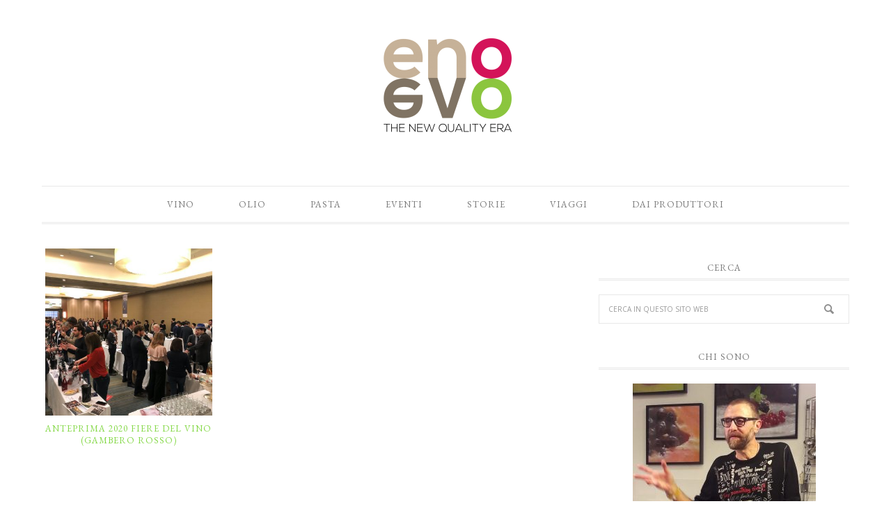

--- FILE ---
content_type: text/html; charset=UTF-8
request_url: https://enoevo.com/tag/consorzio-di-tutela-del-primitivo-di-manduria-doc/
body_size: 9025
content:
<!DOCTYPE html>
<html lang="it-IT">
<head >
<meta charset="UTF-8" />
<meta name="viewport" content="width=device-width, initial-scale=1" />
<script type="text/javascript">
	window.dataLayer = window.dataLayer || [];

	function gtag() {
		dataLayer.push(arguments);
	}

	gtag("consent", "default", {
		ad_personalization: "denied",
		ad_storage: "denied",
		ad_user_data: "denied",
		analytics_storage: "denied",
		functionality_storage: "denied",
		personalization_storage: "denied",
		security_storage: "granted",
		wait_for_update: 500,
	});
	gtag("set", "ads_data_redaction", true);
	</script>
<script type="text/javascript"
		id="Cookiebot"
		src="https://consent.cookiebot.com/uc.js"
		data-implementation="wp"
		data-cbid="2313cd25-b5fd-40e4-87c7-7b2c977f2d7d"
						data-culture="IT"
					></script>
<meta name='robots' content='index, follow, max-image-preview:large, max-snippet:-1, max-video-preview:-1' />
	<style>img:is([sizes="auto" i], [sizes^="auto," i]) { contain-intrinsic-size: 3000px 1500px }</style>
	
			<style type="text/css">
				.slide-excerpt { width: 30%; }
				.slide-excerpt { top: 0; }
				.slide-excerpt { left: 0; }
				.flexslider { max-width: 750px; max-height: 500px; }
				.slide-image { max-height: 500px; }
			</style>
			<style type="text/css">
				@media only screen
				and (min-device-width : 320px)
				and (max-device-width : 480px) {
					.slide-excerpt { display: none !important; }
				}
			</style> 
	<!-- This site is optimized with the Yoast SEO plugin v25.9 - https://yoast.com/wordpress/plugins/seo/ -->
	<title>Consorzio di Tutela del Primitivo di Manduria DOC) Archivi - enoevo</title>
	<link rel="canonical" href="https://enoevo.com/tag/consorzio-di-tutela-del-primitivo-di-manduria-doc/" />
	<meta property="og:locale" content="it_IT" />
	<meta property="og:type" content="article" />
	<meta property="og:title" content="Consorzio di Tutela del Primitivo di Manduria DOC) Archivi - enoevo" />
	<meta property="og:url" content="https://enoevo.com/tag/consorzio-di-tutela-del-primitivo-di-manduria-doc/" />
	<meta property="og:site_name" content="enoevo" />
	<meta name="twitter:card" content="summary_large_image" />
	<script type="application/ld+json" class="yoast-schema-graph">{"@context":"https://schema.org","@graph":[{"@type":"CollectionPage","@id":"https://enoevo.com/tag/consorzio-di-tutela-del-primitivo-di-manduria-doc/","url":"https://enoevo.com/tag/consorzio-di-tutela-del-primitivo-di-manduria-doc/","name":"Consorzio di Tutela del Primitivo di Manduria DOC) Archivi - enoevo","isPartOf":{"@id":"https://enoevo.com/#website"},"primaryImageOfPage":{"@id":"https://enoevo.com/tag/consorzio-di-tutela-del-primitivo-di-manduria-doc/#primaryimage"},"image":{"@id":"https://enoevo.com/tag/consorzio-di-tutela-del-primitivo-di-manduria-doc/#primaryimage"},"thumbnailUrl":"https://enoevo.com/wp-content/uploads/2020/02/VINO-4.0-13.jpeg","breadcrumb":{"@id":"https://enoevo.com/tag/consorzio-di-tutela-del-primitivo-di-manduria-doc/#breadcrumb"},"inLanguage":"it-IT"},{"@type":"ImageObject","inLanguage":"it-IT","@id":"https://enoevo.com/tag/consorzio-di-tutela-del-primitivo-di-manduria-doc/#primaryimage","url":"https://enoevo.com/wp-content/uploads/2020/02/VINO-4.0-13.jpeg","contentUrl":"https://enoevo.com/wp-content/uploads/2020/02/VINO-4.0-13.jpeg","width":750,"height":600,"caption":"Quando si tratta di bere, la gente non manca mai!"},{"@type":"BreadcrumbList","@id":"https://enoevo.com/tag/consorzio-di-tutela-del-primitivo-di-manduria-doc/#breadcrumb","itemListElement":[{"@type":"ListItem","position":1,"name":"Home","item":"https://enoevo.com/"},{"@type":"ListItem","position":2,"name":"Consorzio di Tutela del Primitivo di Manduria DOC)"}]},{"@type":"WebSite","@id":"https://enoevo.com/#website","url":"https://enoevo.com/","name":"enoevo","description":"The New Quality Era","potentialAction":[{"@type":"SearchAction","target":{"@type":"EntryPoint","urlTemplate":"https://enoevo.com/?s={search_term_string}"},"query-input":{"@type":"PropertyValueSpecification","valueRequired":true,"valueName":"search_term_string"}}],"inLanguage":"it-IT"}]}</script>
	<!-- / Yoast SEO plugin. -->


<link rel='dns-prefetch' href='//fonts.googleapis.com' />
<link rel="alternate" type="application/rss+xml" title="enoevo &raquo; Feed" href="https://enoevo.com/feed/" />
<link rel="alternate" type="application/rss+xml" title="enoevo &raquo; Feed dei commenti" href="https://enoevo.com/comments/feed/" />
<link rel="alternate" type="application/rss+xml" title="enoevo &raquo; Consorzio di Tutela del Primitivo di Manduria DOC) Feed del tag" href="https://enoevo.com/tag/consorzio-di-tutela-del-primitivo-di-manduria-doc/feed/" />
<script type="text/javascript">
/* <![CDATA[ */
window._wpemojiSettings = {"baseUrl":"https:\/\/s.w.org\/images\/core\/emoji\/16.0.1\/72x72\/","ext":".png","svgUrl":"https:\/\/s.w.org\/images\/core\/emoji\/16.0.1\/svg\/","svgExt":".svg","source":{"concatemoji":"https:\/\/enoevo.com\/wp-includes\/js\/wp-emoji-release.min.js?ver=6.8.3"}};
/*! This file is auto-generated */
!function(s,n){var o,i,e;function c(e){try{var t={supportTests:e,timestamp:(new Date).valueOf()};sessionStorage.setItem(o,JSON.stringify(t))}catch(e){}}function p(e,t,n){e.clearRect(0,0,e.canvas.width,e.canvas.height),e.fillText(t,0,0);var t=new Uint32Array(e.getImageData(0,0,e.canvas.width,e.canvas.height).data),a=(e.clearRect(0,0,e.canvas.width,e.canvas.height),e.fillText(n,0,0),new Uint32Array(e.getImageData(0,0,e.canvas.width,e.canvas.height).data));return t.every(function(e,t){return e===a[t]})}function u(e,t){e.clearRect(0,0,e.canvas.width,e.canvas.height),e.fillText(t,0,0);for(var n=e.getImageData(16,16,1,1),a=0;a<n.data.length;a++)if(0!==n.data[a])return!1;return!0}function f(e,t,n,a){switch(t){case"flag":return n(e,"\ud83c\udff3\ufe0f\u200d\u26a7\ufe0f","\ud83c\udff3\ufe0f\u200b\u26a7\ufe0f")?!1:!n(e,"\ud83c\udde8\ud83c\uddf6","\ud83c\udde8\u200b\ud83c\uddf6")&&!n(e,"\ud83c\udff4\udb40\udc67\udb40\udc62\udb40\udc65\udb40\udc6e\udb40\udc67\udb40\udc7f","\ud83c\udff4\u200b\udb40\udc67\u200b\udb40\udc62\u200b\udb40\udc65\u200b\udb40\udc6e\u200b\udb40\udc67\u200b\udb40\udc7f");case"emoji":return!a(e,"\ud83e\udedf")}return!1}function g(e,t,n,a){var r="undefined"!=typeof WorkerGlobalScope&&self instanceof WorkerGlobalScope?new OffscreenCanvas(300,150):s.createElement("canvas"),o=r.getContext("2d",{willReadFrequently:!0}),i=(o.textBaseline="top",o.font="600 32px Arial",{});return e.forEach(function(e){i[e]=t(o,e,n,a)}),i}function t(e){var t=s.createElement("script");t.src=e,t.defer=!0,s.head.appendChild(t)}"undefined"!=typeof Promise&&(o="wpEmojiSettingsSupports",i=["flag","emoji"],n.supports={everything:!0,everythingExceptFlag:!0},e=new Promise(function(e){s.addEventListener("DOMContentLoaded",e,{once:!0})}),new Promise(function(t){var n=function(){try{var e=JSON.parse(sessionStorage.getItem(o));if("object"==typeof e&&"number"==typeof e.timestamp&&(new Date).valueOf()<e.timestamp+604800&&"object"==typeof e.supportTests)return e.supportTests}catch(e){}return null}();if(!n){if("undefined"!=typeof Worker&&"undefined"!=typeof OffscreenCanvas&&"undefined"!=typeof URL&&URL.createObjectURL&&"undefined"!=typeof Blob)try{var e="postMessage("+g.toString()+"("+[JSON.stringify(i),f.toString(),p.toString(),u.toString()].join(",")+"));",a=new Blob([e],{type:"text/javascript"}),r=new Worker(URL.createObjectURL(a),{name:"wpTestEmojiSupports"});return void(r.onmessage=function(e){c(n=e.data),r.terminate(),t(n)})}catch(e){}c(n=g(i,f,p,u))}t(n)}).then(function(e){for(var t in e)n.supports[t]=e[t],n.supports.everything=n.supports.everything&&n.supports[t],"flag"!==t&&(n.supports.everythingExceptFlag=n.supports.everythingExceptFlag&&n.supports[t]);n.supports.everythingExceptFlag=n.supports.everythingExceptFlag&&!n.supports.flag,n.DOMReady=!1,n.readyCallback=function(){n.DOMReady=!0}}).then(function(){return e}).then(function(){var e;n.supports.everything||(n.readyCallback(),(e=n.source||{}).concatemoji?t(e.concatemoji):e.wpemoji&&e.twemoji&&(t(e.twemoji),t(e.wpemoji)))}))}((window,document),window._wpemojiSettings);
/* ]]> */
</script>
<link rel='stylesheet' id='sbr_styles-css' href='https://enoevo.com/wp-content/plugins/reviews-feed/assets/css/sbr-styles.min.css?ver=2.1.1' type='text/css' media='all' />
<link rel='stylesheet' id='sbi_styles-css' href='https://enoevo.com/wp-content/plugins/instagram-feed/css/sbi-styles.min.css?ver=6.9.1' type='text/css' media='all' />
<link rel='stylesheet' id='divine-css' href='https://enoevo.com/wp-content/themes/restored316-divine/style.css?ver=1.0.6' type='text/css' media='all' />
<style id='divine-inline-css' type='text/css'>

		
		.title-area,
		button, input[type="button"], 
		input[type="reset"], 
		input[type="submit"], 
		.button, 
		.entry-content .button,
		.enews-widget input[type="submit"],
		.content .entry-header .entry-meta .entry-categories a:hover {
			background: #807464;
		}
		
		.title-area {
			outline-color: #807464;
		}
		
		a:hover,
		.entry-title a:hover, 
		.footer-widgets .entry-title a:hover {
			color: #807464;
		}
		
		.woocommerce .woocommerce-message,
		.woocommerce .woocommerce-info {
			border-top-color: #807464 !important;
		}
		
		.woocommerce .woocommerce-message::before,
		.woocommerce .woocommerce-info::before,
		.woocommerce div.product p.price,
		.woocommerce div.product span.price,
		.woocommerce ul.products li.product .price,
		.woocommerce form .form-row .required {
			color: #807464 !important;
		}
		
		.woocommerce #respond input#submit, 
		.woocommerce a.button, 
		.woocommerce button.button, 
		.woocommerce input.button,
		.woocommerce span.onsale,
		.easyrecipe .ui-button-text-icon-primary .ui-button-text, 
		.easyrecipe .ui-button-text-icons .ui-button-text {
			background-color: #807464 !important;
		}
		
		

		a,
		.genesis-nav-menu li:hover,
		.genesis-nav-menu a:hover,
		.site-header .genesis-nav-menu a:hover,
		.entry-title a,
		.sidebar .widget-title a {
			color: #81d742;
		}
		
		
		}
		
</style>
<style id='wp-emoji-styles-inline-css' type='text/css'>

	img.wp-smiley, img.emoji {
		display: inline !important;
		border: none !important;
		box-shadow: none !important;
		height: 1em !important;
		width: 1em !important;
		margin: 0 0.07em !important;
		vertical-align: -0.1em !important;
		background: none !important;
		padding: 0 !important;
	}
</style>
<link rel='stylesheet' id='wp-block-library-css' href='https://enoevo.com/wp-includes/css/dist/block-library/style.min.css?ver=6.8.3' type='text/css' media='all' />
<style id='classic-theme-styles-inline-css' type='text/css'>
/*! This file is auto-generated */
.wp-block-button__link{color:#fff;background-color:#32373c;border-radius:9999px;box-shadow:none;text-decoration:none;padding:calc(.667em + 2px) calc(1.333em + 2px);font-size:1.125em}.wp-block-file__button{background:#32373c;color:#fff;text-decoration:none}
</style>
<style id='global-styles-inline-css' type='text/css'>
:root{--wp--preset--aspect-ratio--square: 1;--wp--preset--aspect-ratio--4-3: 4/3;--wp--preset--aspect-ratio--3-4: 3/4;--wp--preset--aspect-ratio--3-2: 3/2;--wp--preset--aspect-ratio--2-3: 2/3;--wp--preset--aspect-ratio--16-9: 16/9;--wp--preset--aspect-ratio--9-16: 9/16;--wp--preset--color--black: #000000;--wp--preset--color--cyan-bluish-gray: #abb8c3;--wp--preset--color--white: #ffffff;--wp--preset--color--pale-pink: #f78da7;--wp--preset--color--vivid-red: #cf2e2e;--wp--preset--color--luminous-vivid-orange: #ff6900;--wp--preset--color--luminous-vivid-amber: #fcb900;--wp--preset--color--light-green-cyan: #7bdcb5;--wp--preset--color--vivid-green-cyan: #00d084;--wp--preset--color--pale-cyan-blue: #8ed1fc;--wp--preset--color--vivid-cyan-blue: #0693e3;--wp--preset--color--vivid-purple: #9b51e0;--wp--preset--gradient--vivid-cyan-blue-to-vivid-purple: linear-gradient(135deg,rgba(6,147,227,1) 0%,rgb(155,81,224) 100%);--wp--preset--gradient--light-green-cyan-to-vivid-green-cyan: linear-gradient(135deg,rgb(122,220,180) 0%,rgb(0,208,130) 100%);--wp--preset--gradient--luminous-vivid-amber-to-luminous-vivid-orange: linear-gradient(135deg,rgba(252,185,0,1) 0%,rgba(255,105,0,1) 100%);--wp--preset--gradient--luminous-vivid-orange-to-vivid-red: linear-gradient(135deg,rgba(255,105,0,1) 0%,rgb(207,46,46) 100%);--wp--preset--gradient--very-light-gray-to-cyan-bluish-gray: linear-gradient(135deg,rgb(238,238,238) 0%,rgb(169,184,195) 100%);--wp--preset--gradient--cool-to-warm-spectrum: linear-gradient(135deg,rgb(74,234,220) 0%,rgb(151,120,209) 20%,rgb(207,42,186) 40%,rgb(238,44,130) 60%,rgb(251,105,98) 80%,rgb(254,248,76) 100%);--wp--preset--gradient--blush-light-purple: linear-gradient(135deg,rgb(255,206,236) 0%,rgb(152,150,240) 100%);--wp--preset--gradient--blush-bordeaux: linear-gradient(135deg,rgb(254,205,165) 0%,rgb(254,45,45) 50%,rgb(107,0,62) 100%);--wp--preset--gradient--luminous-dusk: linear-gradient(135deg,rgb(255,203,112) 0%,rgb(199,81,192) 50%,rgb(65,88,208) 100%);--wp--preset--gradient--pale-ocean: linear-gradient(135deg,rgb(255,245,203) 0%,rgb(182,227,212) 50%,rgb(51,167,181) 100%);--wp--preset--gradient--electric-grass: linear-gradient(135deg,rgb(202,248,128) 0%,rgb(113,206,126) 100%);--wp--preset--gradient--midnight: linear-gradient(135deg,rgb(2,3,129) 0%,rgb(40,116,252) 100%);--wp--preset--font-size--small: 13px;--wp--preset--font-size--medium: 20px;--wp--preset--font-size--large: 36px;--wp--preset--font-size--x-large: 42px;--wp--preset--spacing--20: 0.44rem;--wp--preset--spacing--30: 0.67rem;--wp--preset--spacing--40: 1rem;--wp--preset--spacing--50: 1.5rem;--wp--preset--spacing--60: 2.25rem;--wp--preset--spacing--70: 3.38rem;--wp--preset--spacing--80: 5.06rem;--wp--preset--shadow--natural: 6px 6px 9px rgba(0, 0, 0, 0.2);--wp--preset--shadow--deep: 12px 12px 50px rgba(0, 0, 0, 0.4);--wp--preset--shadow--sharp: 6px 6px 0px rgba(0, 0, 0, 0.2);--wp--preset--shadow--outlined: 6px 6px 0px -3px rgba(255, 255, 255, 1), 6px 6px rgba(0, 0, 0, 1);--wp--preset--shadow--crisp: 6px 6px 0px rgba(0, 0, 0, 1);}:where(.is-layout-flex){gap: 0.5em;}:where(.is-layout-grid){gap: 0.5em;}body .is-layout-flex{display: flex;}.is-layout-flex{flex-wrap: wrap;align-items: center;}.is-layout-flex > :is(*, div){margin: 0;}body .is-layout-grid{display: grid;}.is-layout-grid > :is(*, div){margin: 0;}:where(.wp-block-columns.is-layout-flex){gap: 2em;}:where(.wp-block-columns.is-layout-grid){gap: 2em;}:where(.wp-block-post-template.is-layout-flex){gap: 1.25em;}:where(.wp-block-post-template.is-layout-grid){gap: 1.25em;}.has-black-color{color: var(--wp--preset--color--black) !important;}.has-cyan-bluish-gray-color{color: var(--wp--preset--color--cyan-bluish-gray) !important;}.has-white-color{color: var(--wp--preset--color--white) !important;}.has-pale-pink-color{color: var(--wp--preset--color--pale-pink) !important;}.has-vivid-red-color{color: var(--wp--preset--color--vivid-red) !important;}.has-luminous-vivid-orange-color{color: var(--wp--preset--color--luminous-vivid-orange) !important;}.has-luminous-vivid-amber-color{color: var(--wp--preset--color--luminous-vivid-amber) !important;}.has-light-green-cyan-color{color: var(--wp--preset--color--light-green-cyan) !important;}.has-vivid-green-cyan-color{color: var(--wp--preset--color--vivid-green-cyan) !important;}.has-pale-cyan-blue-color{color: var(--wp--preset--color--pale-cyan-blue) !important;}.has-vivid-cyan-blue-color{color: var(--wp--preset--color--vivid-cyan-blue) !important;}.has-vivid-purple-color{color: var(--wp--preset--color--vivid-purple) !important;}.has-black-background-color{background-color: var(--wp--preset--color--black) !important;}.has-cyan-bluish-gray-background-color{background-color: var(--wp--preset--color--cyan-bluish-gray) !important;}.has-white-background-color{background-color: var(--wp--preset--color--white) !important;}.has-pale-pink-background-color{background-color: var(--wp--preset--color--pale-pink) !important;}.has-vivid-red-background-color{background-color: var(--wp--preset--color--vivid-red) !important;}.has-luminous-vivid-orange-background-color{background-color: var(--wp--preset--color--luminous-vivid-orange) !important;}.has-luminous-vivid-amber-background-color{background-color: var(--wp--preset--color--luminous-vivid-amber) !important;}.has-light-green-cyan-background-color{background-color: var(--wp--preset--color--light-green-cyan) !important;}.has-vivid-green-cyan-background-color{background-color: var(--wp--preset--color--vivid-green-cyan) !important;}.has-pale-cyan-blue-background-color{background-color: var(--wp--preset--color--pale-cyan-blue) !important;}.has-vivid-cyan-blue-background-color{background-color: var(--wp--preset--color--vivid-cyan-blue) !important;}.has-vivid-purple-background-color{background-color: var(--wp--preset--color--vivid-purple) !important;}.has-black-border-color{border-color: var(--wp--preset--color--black) !important;}.has-cyan-bluish-gray-border-color{border-color: var(--wp--preset--color--cyan-bluish-gray) !important;}.has-white-border-color{border-color: var(--wp--preset--color--white) !important;}.has-pale-pink-border-color{border-color: var(--wp--preset--color--pale-pink) !important;}.has-vivid-red-border-color{border-color: var(--wp--preset--color--vivid-red) !important;}.has-luminous-vivid-orange-border-color{border-color: var(--wp--preset--color--luminous-vivid-orange) !important;}.has-luminous-vivid-amber-border-color{border-color: var(--wp--preset--color--luminous-vivid-amber) !important;}.has-light-green-cyan-border-color{border-color: var(--wp--preset--color--light-green-cyan) !important;}.has-vivid-green-cyan-border-color{border-color: var(--wp--preset--color--vivid-green-cyan) !important;}.has-pale-cyan-blue-border-color{border-color: var(--wp--preset--color--pale-cyan-blue) !important;}.has-vivid-cyan-blue-border-color{border-color: var(--wp--preset--color--vivid-cyan-blue) !important;}.has-vivid-purple-border-color{border-color: var(--wp--preset--color--vivid-purple) !important;}.has-vivid-cyan-blue-to-vivid-purple-gradient-background{background: var(--wp--preset--gradient--vivid-cyan-blue-to-vivid-purple) !important;}.has-light-green-cyan-to-vivid-green-cyan-gradient-background{background: var(--wp--preset--gradient--light-green-cyan-to-vivid-green-cyan) !important;}.has-luminous-vivid-amber-to-luminous-vivid-orange-gradient-background{background: var(--wp--preset--gradient--luminous-vivid-amber-to-luminous-vivid-orange) !important;}.has-luminous-vivid-orange-to-vivid-red-gradient-background{background: var(--wp--preset--gradient--luminous-vivid-orange-to-vivid-red) !important;}.has-very-light-gray-to-cyan-bluish-gray-gradient-background{background: var(--wp--preset--gradient--very-light-gray-to-cyan-bluish-gray) !important;}.has-cool-to-warm-spectrum-gradient-background{background: var(--wp--preset--gradient--cool-to-warm-spectrum) !important;}.has-blush-light-purple-gradient-background{background: var(--wp--preset--gradient--blush-light-purple) !important;}.has-blush-bordeaux-gradient-background{background: var(--wp--preset--gradient--blush-bordeaux) !important;}.has-luminous-dusk-gradient-background{background: var(--wp--preset--gradient--luminous-dusk) !important;}.has-pale-ocean-gradient-background{background: var(--wp--preset--gradient--pale-ocean) !important;}.has-electric-grass-gradient-background{background: var(--wp--preset--gradient--electric-grass) !important;}.has-midnight-gradient-background{background: var(--wp--preset--gradient--midnight) !important;}.has-small-font-size{font-size: var(--wp--preset--font-size--small) !important;}.has-medium-font-size{font-size: var(--wp--preset--font-size--medium) !important;}.has-large-font-size{font-size: var(--wp--preset--font-size--large) !important;}.has-x-large-font-size{font-size: var(--wp--preset--font-size--x-large) !important;}
:where(.wp-block-post-template.is-layout-flex){gap: 1.25em;}:where(.wp-block-post-template.is-layout-grid){gap: 1.25em;}
:where(.wp-block-columns.is-layout-flex){gap: 2em;}:where(.wp-block-columns.is-layout-grid){gap: 2em;}
:root :where(.wp-block-pullquote){font-size: 1.5em;line-height: 1.6;}
</style>
<link rel='stylesheet' id='ctf_styles-css' href='https://enoevo.com/wp-content/plugins/custom-twitter-feeds/css/ctf-styles.min.css?ver=2.3.1' type='text/css' media='all' />
<link rel='stylesheet' id='cff-css' href='https://enoevo.com/wp-content/plugins/custom-facebook-feed/assets/css/cff-style.min.css?ver=4.3.2' type='text/css' media='all' />
<link rel='stylesheet' id='sb-font-awesome-css' href='https://enoevo.com/wp-content/plugins/custom-facebook-feed/assets/css/font-awesome.min.css?ver=4.7.0' type='text/css' media='all' />
<link rel='stylesheet' id='google-font-css' href='//fonts.googleapis.com/css?family=EB+Garamond%7COpen+Sans%3A400%2C300italic%2C300%2C400italic%2C600%2C600italic%2C700%2C700italic%2C800%2C800italic%7CSource+Serif+Pro&#038;ver=6.8.3' type='text/css' media='all' />
<link rel='stylesheet' id='dashicons-css' href='https://enoevo.com/wp-includes/css/dashicons.min.css?ver=6.8.3' type='text/css' media='all' />
<link rel='stylesheet' id='simple-social-icons-font-css' href='https://enoevo.com/wp-content/plugins/simple-social-icons/css/style.css?ver=3.0.2' type='text/css' media='all' />
<link rel='stylesheet' id='slider_styles-css' href='https://enoevo.com/wp-content/plugins/genesis-responsive-slider/assets/style.css?ver=1.0.1' type='text/css' media='all' />
<script type="text/javascript" src="https://enoevo.com/wp-includes/js/jquery/jquery.min.js?ver=3.7.1" id="jquery-core-js"></script>
<script type="text/javascript" src="https://enoevo.com/wp-includes/js/jquery/jquery-migrate.min.js?ver=3.4.1" id="jquery-migrate-js"></script>
<script type="text/javascript" src="https://enoevo.com/wp-content/themes/restored316-divine/js/responsive-menu.js?ver=1.0.0" id="divine-responsive-menu-js"></script>
<script type="text/javascript" id="pushengage-sdk-init-js-after">
/* <![CDATA[ */
console.error("You haven’t finished setting up your site with PushEngage. Please connect your account!!");
/* ]]> */
</script>
<link rel="https://api.w.org/" href="https://enoevo.com/wp-json/" /><link rel="alternate" title="JSON" type="application/json" href="https://enoevo.com/wp-json/wp/v2/tags/359" /><link rel="EditURI" type="application/rsd+xml" title="RSD" href="https://enoevo.com/xmlrpc.php?rsd" />
<meta name="generator" content="WordPress 6.8.3" />
<style>/* CSS added by WP Meta and Date Remover*/.entry-meta {display:none !important;}
	.home .entry-meta { display: none; }
	.entry-footer {display:none !important;}
	.home .entry-footer { display: none; }</style><link rel="pingback" href="https://enoevo.com/xmlrpc.php" />
<script id="Cookiebot" src="https://consent.cookiebot.com/uc.js" data-cbid="2313cd25-b5fd-40e4-87c7-7b2c977f2d7d" data-blockingmode="auto" type="text/javascript"></script>
<style type="text/css">.site-title a { background: url(https://enoevo.com/wp-content/uploads/2019/05/cropped-logo-2.png) no-repeat !important; }</style>
<link rel="icon" href="https://enoevo.com/wp-content/uploads/2019/05/cropped-favico-32x32.png" sizes="32x32" />
<link rel="icon" href="https://enoevo.com/wp-content/uploads/2019/05/cropped-favico-192x192.png" sizes="192x192" />
<link rel="apple-touch-icon" href="https://enoevo.com/wp-content/uploads/2019/05/cropped-favico-180x180.png" />
<meta name="msapplication-TileImage" content="https://enoevo.com/wp-content/uploads/2019/05/cropped-favico-270x270.png" />
</head>
<body class="archive tag tag-consorzio-di-tutela-del-primitivo-di-manduria-doc tag-359 wp-theme-genesis wp-child-theme-restored316-divine custom-header header-image header-full-width content-sidebar genesis-breadcrumbs-hidden genesis-footer-widgets-visible divine-archive"><div class="site-container"><header class="site-header"><div class="wrap"><div class="title-area"><p class="site-title"><a href="https://enoevo.com/">enoevo</a></p><p class="site-description">The New Quality Era</p></div></div></header><nav class="nav-primary" aria-label="Principale"><div class="wrap"><ul id="menu-home" class="menu genesis-nav-menu menu-primary"><li id="menu-item-30" class="menu-item menu-item-type-taxonomy menu-item-object-category menu-item-has-children menu-item-30"><a href="https://enoevo.com/category/vino/"><span >Vino</span></a>
<ul class="sub-menu">
	<li id="menu-item-394" class="menu-item menu-item-type-taxonomy menu-item-object-category menu-item-394"><a href="https://enoevo.com/category/vino/aziende-vino/"><span >Aziende</span></a></li>
	<li id="menu-item-393" class="menu-item menu-item-type-taxonomy menu-item-object-category menu-item-393"><a href="https://enoevo.com/category/vino/territori/"><span >Territori</span></a></li>
	<li id="menu-item-392" class="menu-item menu-item-type-taxonomy menu-item-object-category menu-item-392"><a href="https://enoevo.com/category/vino/lbds/"><span >La Bottiglia</span></a></li>
</ul>
</li>
<li id="menu-item-27" class="menu-item menu-item-type-taxonomy menu-item-object-category menu-item-has-children menu-item-27"><a href="https://enoevo.com/category/olio/"><span >Olio</span></a>
<ul class="sub-menu">
	<li id="menu-item-398" class="menu-item menu-item-type-taxonomy menu-item-object-category menu-item-398"><a href="https://enoevo.com/category/olio/aziende-olio/"><span >Aziende</span></a></li>
	<li id="menu-item-400" class="menu-item menu-item-type-taxonomy menu-item-object-category menu-item-400"><a href="https://enoevo.com/category/olio/territori-olio/"><span >Territori</span></a></li>
	<li id="menu-item-399" class="menu-item menu-item-type-taxonomy menu-item-object-category menu-item-399"><a href="https://enoevo.com/category/olio/ricette/"><span >Ricette</span></a></li>
</ul>
</li>
<li id="menu-item-26" class="menu-item menu-item-type-taxonomy menu-item-object-category menu-item-has-children menu-item-26"><a href="https://enoevo.com/category/grano/"><span >Pasta</span></a>
<ul class="sub-menu">
	<li id="menu-item-395" class="menu-item menu-item-type-taxonomy menu-item-object-category menu-item-395"><a href="https://enoevo.com/category/grano/aziende-grano/"><span >Aziende</span></a></li>
	<li id="menu-item-397" class="menu-item menu-item-type-taxonomy menu-item-object-category menu-item-397"><a href="https://enoevo.com/category/grano/territori-grano/"><span >Territori</span></a></li>
	<li id="menu-item-396" class="menu-item menu-item-type-taxonomy menu-item-object-category menu-item-396"><a href="https://enoevo.com/category/grano/ricette-grano/"><span >Ricette</span></a></li>
</ul>
</li>
<li id="menu-item-25" class="menu-item menu-item-type-taxonomy menu-item-object-category menu-item-25"><a href="https://enoevo.com/category/eventi/"><span >Eventi</span></a></li>
<li id="menu-item-28" class="menu-item menu-item-type-taxonomy menu-item-object-category menu-item-28"><a href="https://enoevo.com/category/storie/"><span >Storie</span></a></li>
<li id="menu-item-29" class="menu-item menu-item-type-taxonomy menu-item-object-category menu-item-29"><a href="https://enoevo.com/category/viaggi/"><span >Viaggi</span></a></li>
<li id="menu-item-391" class="menu-item menu-item-type-taxonomy menu-item-object-category menu-item-391"><a href="https://enoevo.com/category/i-produttori/"><span >Dai Produttori</span></a></li>
</ul></div></nav><div class="site-inner"><div class="content-sidebar-wrap"><main class="content"><article class="post-721 post type-post status-publish format-standard has-post-thumbnail category-eventi category-storie category-vino tag-abruzzo tag-anfora tag-anteprima-2020-fiere-del-vino tag-aquileia tag-azienda-ronchi-di-san-giuseppe tag-barbera tag-bellazoia tag-belrosso tag-brut tag-canaiolo tag-cantina-di-carpi-e-sorbara tag-cantine-lobardini tag-ciavolich tag-col-del-mondo tag-colli-orientali-del-friuli tag-colorino tag-consorzio-chianti-colli-fiorentini tag-consorzio-di-tutela-del-primitivo-di-manduria-doc tag-consorzio-di-tutela-e-produzione-dei-lambruschi tag-consorzio-tutela-custoza-doc tag-emmilia-romagna tag-fabrizio-mazzocchetti tag-fermentazione-spontanea tag-friulano tag-friuli-venezia-giulia tag-gambero-rosso tag-gozzelino tag-il-campanone tag-impruneta tag-la-querce tag-la-torretta tag-lambrusco tag-maestri tag-marani tag-marco-ferretti tag-merlot tag-montepulciano tag-monviert tag-moscato tag-myo tag-obiz tag-omaggio-a-gino-friedmann tag-orcio tag-pecorino tag-prepotto tag-refosco tag-reggiano-lambrusco tag-ribolla tag-ribolla-gialla tag-rotundone tag-san-giacomo tag-sauvignon tag-schioppettino tag-sorbara tag-sorrettole tag-spessa tag-tenimenti-civa tag-tenuta-il-corno tag-terra-di-vino tag-tocai tag-toscana tag-vin-santo tag-vino-4-0 tag-zorzettig entry" aria-label="ANTEPRIMA 2020 FIERE DEL VINO (GAMBERO ROSSO)"><header class="entry-header"><p class="entry-meta"><time class="entry-time"></time> da   </p><div class="divine-featured-image"><a href="https://enoevo.com/2020/02/27/anteprima-2020-fiere-del-vino-gambero-rosso/" rel="bookmark"><img src="https://enoevo.com/wp-content/uploads/2020/02/VINO-4.0-13-400x400.jpeg" alt="ANTEPRIMA 2020 FIERE DEL VINO (GAMBERO ROSSO)" /></a></div><h2 class="entry-title"><a class="entry-title-link" rel="bookmark" href="https://enoevo.com/2020/02/27/anteprima-2020-fiere-del-vino-gambero-rosso/">ANTEPRIMA 2020 FIERE DEL VINO (GAMBERO ROSSO)</a></h2>
</header><div class="entry-content"></div><footer class="entry-footer"></footer></article></main><aside class="sidebar sidebar-primary widget-area" role="complementary" aria-label="Barra laterale primaria"><section id="search-2" class="widget widget_search"><div class="widget-wrap"><h4 class="widget-title widgettitle">Cerca</h4>
<form class="search-form" method="get" action="https://enoevo.com/" role="search"><input class="search-form-input" type="search" name="s" id="searchform-1" placeholder="Cerca in questo sito web"><input class="search-form-submit" type="submit" value="Cerca"><meta content="https://enoevo.com/?s={s}"></form></div></section>
<section id="text-3" class="widget widget_text"><div class="widget-wrap"><h4 class="widget-title widgettitle">Chi sono</h4>
			<div class="textwidget"><p><a href="https://enoevo.com/who-am-i/"><img loading="lazy" decoding="async" class="wp-image-433 size-medium aligncenter" src="https://enoevo.com/wp-content/uploads/2020/01/8f770fdf-5915-4e94-99f5-d57382322307-263x300.jpeg" alt="" width="263" height="300" srcset="https://enoevo.com/wp-content/uploads/2020/01/8f770fdf-5915-4e94-99f5-d57382322307-263x300.jpeg 263w, https://enoevo.com/wp-content/uploads/2020/01/8f770fdf-5915-4e94-99f5-d57382322307-768x876.jpeg 768w, https://enoevo.com/wp-content/uploads/2020/01/8f770fdf-5915-4e94-99f5-d57382322307.jpeg 781w" sizes="auto, (max-width: 263px) 100vw, 263px" /></a></p>
</div>
		</div></section>
<section id="text-6" class="widget widget_text"><div class="widget-wrap"><h4 class="widget-title widgettitle">Instagram</h4>
			<div class="textwidget">
<div id="sb_instagram"  class="sbi sbi_mob_col_1 sbi_tab_col_2 sbi_col_4" style="padding-bottom: 10px; width: 100%;"	 data-feedid="*1"  data-res="auto" data-cols="4" data-colsmobile="1" data-colstablet="2" data-num="20" data-nummobile="" data-item-padding="5"	 data-shortcode-atts="{}"  data-postid="" data-locatornonce="43974f1d51" data-imageaspectratio="1:1" data-sbi-flags="favorLocal,gdpr">
	
	<div id="sbi_images"  style="gap: 10px;">
			</div>

	<div id="sbi_load" >

	
			<span class="sbi_follow_btn" >
			<a target="_blank"
				rel="nofollow noopener"  href="https://www.instagram.com/17841428582539966/">
				<svg class="svg-inline--fa fa-instagram fa-w-14" aria-hidden="true" data-fa-processed="" aria-label="Instagram" data-prefix="fab" data-icon="instagram" role="img" viewBox="0 0 448 512">
                    <path fill="currentColor" d="M224.1 141c-63.6 0-114.9 51.3-114.9 114.9s51.3 114.9 114.9 114.9S339 319.5 339 255.9 287.7 141 224.1 141zm0 189.6c-41.1 0-74.7-33.5-74.7-74.7s33.5-74.7 74.7-74.7 74.7 33.5 74.7 74.7-33.6 74.7-74.7 74.7zm146.4-194.3c0 14.9-12 26.8-26.8 26.8-14.9 0-26.8-12-26.8-26.8s12-26.8 26.8-26.8 26.8 12 26.8 26.8zm76.1 27.2c-1.7-35.9-9.9-67.7-36.2-93.9-26.2-26.2-58-34.4-93.9-36.2-37-2.1-147.9-2.1-184.9 0-35.8 1.7-67.6 9.9-93.9 36.1s-34.4 58-36.2 93.9c-2.1 37-2.1 147.9 0 184.9 1.7 35.9 9.9 67.7 36.2 93.9s58 34.4 93.9 36.2c37 2.1 147.9 2.1 184.9 0 35.9-1.7 67.7-9.9 93.9-36.2 26.2-26.2 34.4-58 36.2-93.9 2.1-37 2.1-147.8 0-184.8zM398.8 388c-7.8 19.6-22.9 34.7-42.6 42.6-29.5 11.7-99.5 9-132.1 9s-102.7 2.6-132.1-9c-19.6-7.8-34.7-22.9-42.6-42.6-11.7-29.5-9-99.5-9-132.1s-2.6-102.7 9-132.1c7.8-19.6 22.9-34.7 42.6-42.6 29.5-11.7 99.5-9 132.1-9s102.7-2.6 132.1 9c19.6 7.8 34.7 22.9 42.6 42.6 11.7 29.5 9 99.5 9 132.1s2.7 102.7-9 132.1z"></path>
                </svg>				<span>Segui su Instagram</span>
			</a>
		</span>
	
</div>
		<span class="sbi_resized_image_data" data-feed-id="*1"
		  data-resized="[]">
	</span>
	</div>


</div>
		</div></section>
<section id="text-5" class="widget widget_text"><div class="widget-wrap"><h4 class="widget-title widgettitle">Facebook</h4>
			<div class="textwidget">
</div>
		</div></section>
<div class="sidebar-split-left"></div><!-- end #sidebar-split-left--><div class="sidebar-split-right"></div><!-- end #sidebar-split-right--><div class="sidebar-split-bottom"></div><!-- end #sidebar-split-bottom--></aside></div></div></div><div class="footer-widgets"><div class="wrap"><div class="widget-area footer-widgets-1 footer-widget-area"><section id="wp_editor_widget-3" class="widget WP_Editor_Widget"><div class="widget-wrap"><p style="text-align: center;">Mail: <a href="mailto:roberto.alloi@enoevo.com">roberto.alloi@enoevo.com</a> | Cell: 339 898 4378  | <a href="https://enoevo.com/privacy-policy/">Privacy Policy</a>  <a href="https://enoevo.com/cookie-policy/">Cookie Policy</a></p>
</div></section>
</div></div></div><footer class="site-footer"><div class="wrap"><div class="creds"><p>Copyright &copy; 2026 EnoEvo</p></div></div></footer><script type="speculationrules">
{"prefetch":[{"source":"document","where":{"and":[{"href_matches":"\/*"},{"not":{"href_matches":["\/wp-*.php","\/wp-admin\/*","\/wp-content\/uploads\/*","\/wp-content\/*","\/wp-content\/plugins\/*","\/wp-content\/themes\/restored316-divine\/*","\/wp-content\/themes\/genesis\/*","\/*\\?(.+)"]}},{"not":{"selector_matches":"a[rel~=\"nofollow\"]"}},{"not":{"selector_matches":".no-prefetch, .no-prefetch a"}}]},"eagerness":"conservative"}]}
</script>
<!-- Custom Facebook Feed JS -->
<script type="text/plain" data-cookieconsent="marketing">var cffajaxurl = "https://enoevo.com/wp-admin/admin-ajax.php";
var cfflinkhashtags = "true";
</script>
<!-- YouTube Feeds JS -->
<script type="text/javascript">

</script>
<script type='text/javascript'>jQuery(document).ready(function($) {$(".flexslider").flexslider({controlsContainer: "#genesis-responsive-slider",animation: "slide",directionNav: 1,controlNav: 1,animationDuration: 800,slideshowSpeed: 4000    });  });</script><style type="text/css" media="screen"></style><!-- Instagram Feed JS -->
<script type="text/javascript">
var sbiajaxurl = "https://enoevo.com/wp-admin/admin-ajax.php";
</script>
<script type="text/javascript" id="custom-script-js-extra">
/* <![CDATA[ */
var wpdata = {"object_id":"359","site_url":"https:\/\/enoevo.com"};
/* ]]> */
</script>
<script type="text/javascript" src="https://enoevo.com/wp-content/plugins/wp-meta-and-date-remover/assets/js/inspector.js?ver=1.1" id="custom-script-js"></script>
<script type="text/plain" src="https://enoevo.com/wp-content/plugins/custom-facebook-feed/assets/js/cff-scripts.min.js?ver=4.3.2" id="cffscripts-js" data-cookieconsent="marketing"></script>
<script type="text/javascript" src="https://enoevo.com/wp-content/plugins/genesis-responsive-slider/assets/js/jquery.flexslider.js?ver=1.0.1" id="flexslider-js"></script>
<script type="text/javascript" id="sbi_scripts-js-extra">
/* <![CDATA[ */
var sb_instagram_js_options = {"font_method":"svg","resized_url":"https:\/\/enoevo.com\/wp-content\/uploads\/sb-instagram-feed-images\/","placeholder":"https:\/\/enoevo.com\/wp-content\/plugins\/instagram-feed\/img\/placeholder.png","ajax_url":"https:\/\/enoevo.com\/wp-admin\/admin-ajax.php"};
/* ]]> */
</script>
<script type="text/javascript" src="https://enoevo.com/wp-content/plugins/instagram-feed/js/sbi-scripts.min.js?ver=6.9.1" id="sbi_scripts-js"></script>
</body></html>


--- FILE ---
content_type: application/x-javascript; charset=utf-8
request_url: https://consent.cookiebot.com/2313cd25-b5fd-40e4-87c7-7b2c977f2d7d/cc.js?renew=false&referer=enoevo.com&dnt=false&init=false&culture=IT
body_size: 204
content:
if(console){var cookiedomainwarning='Error: The domain ENOEVO.COM is not authorized to show the cookie banner for domain group ID 2313cd25-b5fd-40e4-87c7-7b2c977f2d7d. Please add it to the domain group in the Cookiebot Manager to authorize the domain.';if(typeof console.warn === 'function'){console.warn(cookiedomainwarning)}else{console.log(cookiedomainwarning)}};